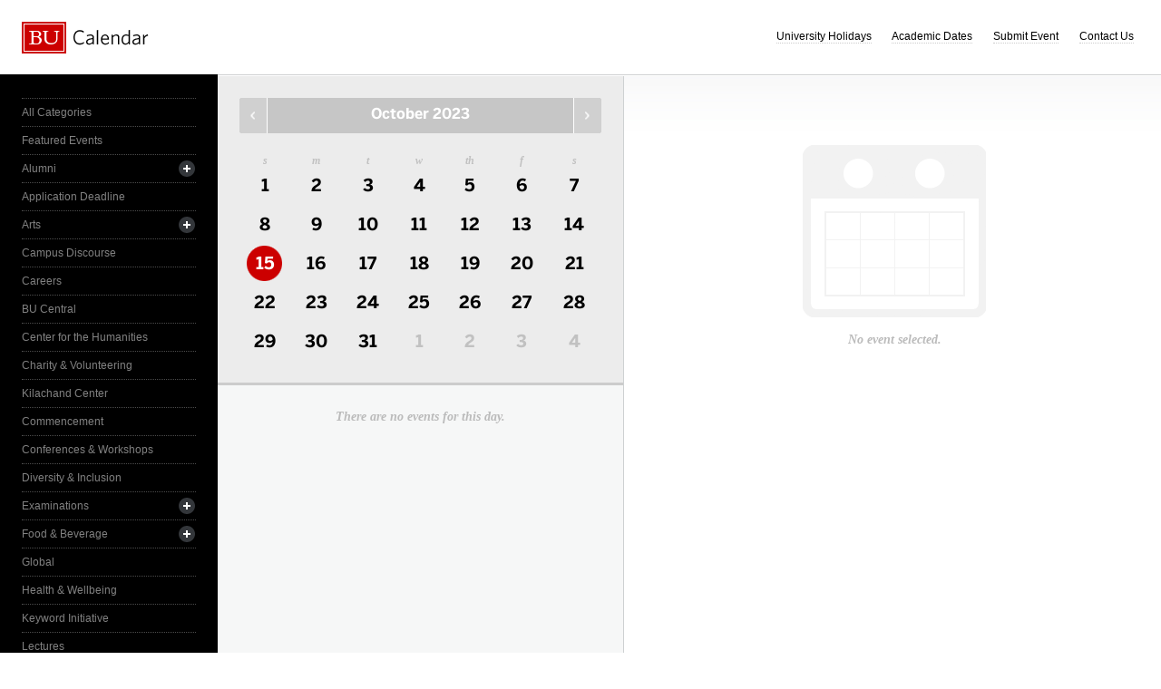

--- FILE ---
content_type: text/html; charset=UTF-8
request_url: https://www.bu.edu/calendar/?category=club-sports&day=2023-10-15
body_size: 2839
content:
<!doctype html>
<html>
<head>
	<meta charset="utf-8">
	<meta http-equiv="X-UA-Compatible" content="IE=edge,chrome=1">

	<title>Calendar &middot; Boston University</title>
	<meta name="description" content="">
	<meta name="author" content="">
	
	<link rel="alternate" type="application/rss+xml" title="The Bus RSS Feed" href="http://www.bu.edu/phpbin/calendar/rss.php">
	
	<meta name="viewport" content="width=device-width, initial-scale=1.0, maximum-scale=1.0, user-scalable=0">
	
		<meta name="robots" content="noindex,nofollow" />
	
	<link rel="stylesheet" href="/calendar/interface/css/style.css">

	<script src="/calendar/interface/js/libs/modernizr-2.0.6.min.js"></script>
	
	<!--[if lte IE 7]>
	<link rel="stylesheet" type="text/css" media="all" href="/calendar/interface/css/ie.css" />
	<![endif]-->
	<!--[if IE 8]>
	<link rel="stylesheet" type="text/css" media="all" href="/calendar/interface/css/ie-8.css" />
	<![endif]-->
	<script async src="https://www.googletagmanager.com/gtag/js?id=G-0Z1EBE5RV7"></script>
  <script>
    window.dataLayer = window.dataLayer || [];
    function gtag(){dataLayer.push(arguments);}
    gtag('js', new Date());
    gtag('config', 'G-0Z1EBE5RV7');
  </script>
</head>
	<body>
	<div id="container">
		<div id="innercontainer">
			<header>
				<h1><a href="/calendar/">Boston University Calendars</a></h1>
				<ul>
					<li><a href="holidays.html">University Holidays</a></li>
					<li><a href="academic.html">Academic Dates</a></li>
					<li><a href="/phpbin/calendar/app/create.php?cid=17">Submit Event</a></li>
					<li><a href="contact.html">Contact Us</a></li>
					<li id="topics-button"><a href="#">View Topics</a></li>
				</ul>
			</header>
			
			<section id="event-topics">
				<div class="content">
					<ul>
														<li><a href="/calendar/?category=all-categories&day=2023-10-15" class="all-categories ">All Categories</a></li>
																<li><a href="/calendar/?category=featured-events&day=2023-10-15" class="featured-events ">Featured Events</a></li>
																<li>
									<a href="/calendar/?category=alumni&day=2023-10-15" class="alumni ">Alumni</a>
									<ul>
																			<li><a href="/calendar/?category=alumni-association&day=2023-10-15" class="alumni-association ">&mdash; Alumni Association</a></li>
																				<li><a href="/calendar/?category=class-gift&day=2023-10-15" class="class-gift ">&mdash; Class Gift</a></li>
																			</ul>
								</li>
																<li><a href="/calendar/?category=application-deadline&day=2023-10-15" class="application-deadline ">Application Deadline</a></li>
																<li>
									<a href="/calendar/?category=arts&day=2023-10-15" class="arts ">Arts</a>
									<ul>
																			<li><a href="/calendar/?category=auditions&day=2023-10-15" class="auditions ">&mdash; Auditions</a></li>
																				<li><a href="/calendar/?category=concerts&day=2023-10-15" class="concerts ">&mdash; Concerts</a></li>
																				<li><a href="/calendar/?category=dance&day=2023-10-15" class="dance ">&mdash; Dance</a></li>
																				<li><a href="/calendar/?category=film&day=2023-10-15" class="film ">&mdash; Film</a></li>
																				<li><a href="/calendar/?category=galleries--exhibits&day=2023-10-15" class="galleries--exhibits ">&mdash; Galleries & Exhibits</a></li>
																				<li><a href="/calendar/?category=master-classes&day=2023-10-15" class="master-classes ">&mdash; Master Classes</a></li>
																				<li><a href="/calendar/?category=opera&day=2023-10-15" class="opera ">&mdash; Opera</a></li>
																				<li><a href="/calendar/?category=prose--poetry&day=2023-10-15" class="prose--poetry ">&mdash; Prose & Poetry</a></li>
																				<li><a href="/calendar/?category=recitals&day=2023-10-15" class="recitals ">&mdash; Recitals</a></li>
																				<li><a href="/calendar/?category=rehearsals&day=2023-10-15" class="rehearsals ">&mdash; Rehearsals</a></li>
																				<li><a href="/calendar/?category=theatre&day=2023-10-15" class="theatre ">&mdash; Theatre</a></li>
																			</ul>
								</li>
																<li><a href="/calendar/?category=campus-discourse&day=2023-10-15" class="campus-discourse ">Campus Discourse</a></li>
																<li><a href="/calendar/?category=careers&day=2023-10-15" class="careers ">Careers</a></li>
																<li><a href="/calendar/?category=bu-central&day=2023-10-15" class="bu-central ">BU Central</a></li>
																<li><a href="/calendar/?category=center-for-the-humanities&day=2023-10-15" class="center-for-the-humanities ">Center for the Humanities</a></li>
																<li><a href="/calendar/?category=charity--volunteering&day=2023-10-15" class="charity--volunteering ">Charity & Volunteering</a></li>
																<li><a href="/calendar/?category=kilachand-center&day=2023-10-15" class="kilachand-center ">Kilachand Center</a></li>
																<li><a href="/calendar/?category=commencement&day=2023-10-15" class="commencement ">Commencement</a></li>
																<li><a href="/calendar/?category=conferences--workshops&day=2023-10-15" class="conferences--workshops ">Conferences & Workshops</a></li>
																<li><a href="/calendar/?category=diversity--inclusion&day=2023-10-15" class="diversity--inclusion ">Diversity & Inclusion</a></li>
																<li>
									<a href="/calendar/?category=examinations&day=2023-10-15" class="examinations ">Examinations</a>
									<ul>
																			<li><a href="/calendar/?category=dissertations&day=2023-10-15" class="dissertations ">&mdash; Dissertations</a></li>
																			</ul>
								</li>
																<li>
									<a href="/calendar/?category=food--beverage&day=2023-10-15" class="food--beverage ">Food & Beverage</a>
									<ul>
																			<li><a href="/calendar/?category=dining-services&day=2023-10-15" class="dining-services ">&mdash; Dining Services</a></li>
																			</ul>
								</li>
																<li><a href="/calendar/?category=global&day=2023-10-15" class="global ">Global</a></li>
																<li><a href="/calendar/?category=health--wellbeing&day=2023-10-15" class="health--wellbeing ">Health & Wellbeing</a></li>
																<li><a href="/calendar/?category=keyword-initiative&day=2023-10-15" class="keyword-initiative ">Keyword Initiative</a></li>
																<li><a href="/calendar/?category=lectures&day=2023-10-15" class="lectures ">Lectures</a></li>
																<li><a href="/calendar/?category=law-community&day=2023-10-15" class="law-community ">LAW Community</a></li>
																<li><a href="/calendar/?category=lgbtqia&day=2023-10-15" class="lgbtqia ">LGBTQIA+</a></li>
																<li><a href="/calendar/?category=meetings&day=2023-10-15" class="meetings ">Meetings</a></li>
																<li><a href="/calendar/?category=orientation&day=2023-10-15" class="orientation ">Orientation</a></li>
																<li><a href="/calendar/?category=other-events&day=2023-10-15" class="other-events ">Other Events</a></li>
																<li><a href="/calendar/?category=religious-services--activities&day=2023-10-15" class="religious-services--activities ">Religious Services & Activities</a></li>
																<li><a href="/calendar/?category=special-interest-to-women&day=2023-10-15" class="special-interest-to-women ">Special Interest to Women</a></li>
																<li>
									<a href="/calendar/?category=sports--recreation&day=2023-10-15" class="sports--recreation ">Sports & Recreation</a>
									<ul>
																			<li><a href="/calendar/?category=varsity-athletics&day=2023-10-15" class="varsity-athletics ">&mdash; Varsity Athletics</a></li>
																				<li><a href="/calendar/?category=intramurals&day=2023-10-15" class="intramurals ">&mdash; Intramurals</a></li>
																				<li><a href="/calendar/?category=club-sports&day=2023-10-15" class="club-sports active">&mdash; Club Sports</a></li>
																			</ul>
								</li>
																<li><a href="/calendar/?category=social-events&day=2023-10-15" class="social-events ">Social Events</a></li>
																<li><a href="/calendar/?category=study-abroad&day=2023-10-15" class="study-abroad ">Study Abroad</a></li>
																<li><a href="/calendar/?category=weeks-of-welcome&day=2023-10-15" class="weeks-of-welcome ">Weeks of Welcome</a></li>
													</ul>
				</div>
			</section>
			
			<div id="events" role="main">
				<section id="event-list">
					<div class="content">
						<div id="month-calendar">
							<div id="month-calendar-container">
								<div id="month-navigation">								
									<a href="/calendar/?day=2023-09-01&category=club-sports" rel="no-follow" class="previous">Previous Month</a><span>October 2023</span><a href="/calendar/?day=2023-11-01&category=club-sports" rel="no-follow" class="next">Next Month</a>
								</div>
								<div id="current-day">
									<strong>Sunday</strong>
									<span>15</span>
								</div>
								<table summary="Calendar Month View">
									<tr>
										<th id="sun" scope="col" abbr="Sunday">S</th>
										<th id="mon" scope="col" abbr="Monday">M</th>
										<th id="tue" scope="col" abbr="Tuesday">T</th>
										<th id="wed" scope="col" abbr="Wednesday">W</th>
										<th id="thu" scope="col" abbr="Thursday">TH</th>
										<th id="fri" scope="col" abbr="Friday">F</th>
										<th id="sat" scope="col" abbr="Saturday">S</th>
									</tr>
									<tr><td class="current-month"><a href="/calendar/?day=2023-10-1&category=club-sports">1</a></td><td class="current-month"><a href="/calendar/?day=2023-10-2&category=club-sports">2</a></td><td class="current-month"><a href="/calendar/?day=2023-10-3&category=club-sports">3</a></td><td class="current-month"><a href="/calendar/?day=2023-10-4&category=club-sports">4</a></td><td class="current-month"><a href="/calendar/?day=2023-10-5&category=club-sports">5</a></td><td class="current-month"><a href="/calendar/?day=2023-10-6&category=club-sports">6</a></td><td class="current-month"><a href="/calendar/?day=2023-10-7&category=club-sports">7</a></td></tr><tr><td class="current-month"><a href="/calendar/?day=2023-10-8&category=club-sports">8</a></td><td class="current-month"><a href="/calendar/?day=2023-10-9&category=club-sports">9</a></td><td class="current-month"><a href="/calendar/?day=2023-10-10&category=club-sports">10</a></td><td class="current-month"><a href="/calendar/?day=2023-10-11&category=club-sports">11</a></td><td class="current-month"><a href="/calendar/?day=2023-10-12&category=club-sports">12</a></td><td class="current-month"><a href="/calendar/?day=2023-10-13&category=club-sports">13</a></td><td class="current-month"><a href="/calendar/?day=2023-10-14&category=club-sports">14</a></td></tr><tr><td class="current-month selected-day"><a href="/calendar/?day=2023-10-15&category=club-sports">15</a></td><td class="current-month"><a href="/calendar/?day=2023-10-16&category=club-sports">16</a></td><td class="current-month"><a href="/calendar/?day=2023-10-17&category=club-sports">17</a></td><td class="current-month"><a href="/calendar/?day=2023-10-18&category=club-sports">18</a></td><td class="current-month"><a href="/calendar/?day=2023-10-19&category=club-sports">19</a></td><td class="current-month"><a href="/calendar/?day=2023-10-20&category=club-sports">20</a></td><td class="current-month"><a href="/calendar/?day=2023-10-21&category=club-sports">21</a></td></tr><tr><td class="current-month"><a href="/calendar/?day=2023-10-22&category=club-sports">22</a></td><td class="current-month"><a href="/calendar/?day=2023-10-23&category=club-sports">23</a></td><td class="current-month"><a href="/calendar/?day=2023-10-24&category=club-sports">24</a></td><td class="current-month"><a href="/calendar/?day=2023-10-25&category=club-sports">25</a></td><td class="current-month"><a href="/calendar/?day=2023-10-26&category=club-sports">26</a></td><td class="current-month"><a href="/calendar/?day=2023-10-27&category=club-sports">27</a></td><td class="current-month"><a href="/calendar/?day=2023-10-28&category=club-sports">28</a></td></tr><tr><td class="current-month"><a href="/calendar/?day=2023-10-29&category=club-sports">29</a></td><td class="current-month"><a href="/calendar/?day=2023-10-30&category=club-sports">30</a></td><td class="current-month"><a href="/calendar/?day=2023-10-31&category=club-sports">31</a></td><td class=""><a href="/calendar/?day=2023-11-1&category=club-sports">1</a></td><td class=""><a href="/calendar/?day=2023-11-2&category=club-sports">2</a></td><td class=""><a href="/calendar/?day=2023-11-3&category=club-sports">3</a></td><td class=""><a href="/calendar/?day=2023-11-4&category=club-sports">4</a></td></tr>								</table>
							</div>	
						</div>
						<ul>
														<li class="noevents">There are no events for this day.</li>
													</ul>
					</div>
				</section>
				
				<section id="event-detail">
					<div class="content">
												<div class="no-event-selected">No event selected.</div>
											</div>
				</section>
			</div><!--! end of #events -->
		</div> <!--! end of #innercontainer -->
	</div> <!--! end of #container -->
	<div id="status">
		<div class="loader"></div>
		<div class="textstatus"></div>
	</div>
	<script src="/calendar/interface/js/libs/jquery-1.7.1.min.js"></script>
	<script src="/calendar/interface/js/calendar.js"></script>
	<!--[if lt IE 7 ]>
	<script src="//ajax.googleapis.com/ajax/libs/chrome-frame/1.0.2/CFInstall.min.js"></script>
	<script>window.attachEvent("onload",function(){CFInstall.check({mode:"overlay"})})</script>
	<![endif]-->
</body>
</html>
